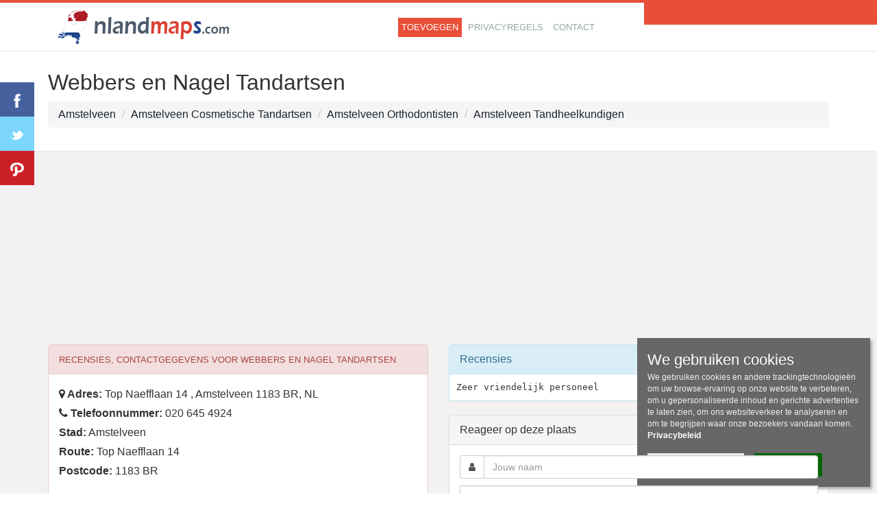

--- FILE ---
content_type: text/html; charset=utf-8
request_url: https://www.google.com/recaptcha/api2/aframe
body_size: 267
content:
<!DOCTYPE HTML><html><head><meta http-equiv="content-type" content="text/html; charset=UTF-8"></head><body><script nonce="O4M_rRMhcQUwuww07fv9fQ">/** Anti-fraud and anti-abuse applications only. See google.com/recaptcha */ try{var clients={'sodar':'https://pagead2.googlesyndication.com/pagead/sodar?'};window.addEventListener("message",function(a){try{if(a.source===window.parent){var b=JSON.parse(a.data);var c=clients[b['id']];if(c){var d=document.createElement('img');d.src=c+b['params']+'&rc='+(localStorage.getItem("rc::a")?sessionStorage.getItem("rc::b"):"");window.document.body.appendChild(d);sessionStorage.setItem("rc::e",parseInt(sessionStorage.getItem("rc::e")||0)+1);localStorage.setItem("rc::h",'1768797106074');}}}catch(b){}});window.parent.postMessage("_grecaptcha_ready", "*");}catch(b){}</script></body></html>

--- FILE ---
content_type: application/javascript; charset=utf-8
request_url: https://fundingchoicesmessages.google.com/f/AGSKWxWrMImSXClse36OkxdrIw3by00gDTsMn4AtovlJRXDATUfP5iscuC2jtQMK78G2X9BnmdRdv4on7NeYhtzajqtfgpZUCDA_15hf9sjpOWoQG4i6boMUba-Xzbe1L51fKZlD06AGOcykG1jtpHWQxnviZ0cLX8R8Uk0Cy5ydv2cIXk_9msGvQyov7Q==/_/adtext2./conad./inc/ad-/satnetgoogleads./sliderad3.
body_size: -1290
content:
window['66421222-d2d1-4c09-84b1-300ecb9badf9'] = true;

--- FILE ---
content_type: application/javascript
request_url: https://nlandmaps.com/js/site.js?v=5
body_size: 337
content:
function harita_olustur(a,b,c,d,e) {  

      $('#map').height(e);
	  var locations = JSON.parse("[" + d + "]");

	  var mymap = L.map('map').setView([a, b], c);
	  
	  L.tileLayer('https://{s}.tile.openstreetmap.org/{z}/{x}/{y}.png', {
      attribution: '© <a href="http://openstreetmap.org" rel="nofollow">OpenStreetMap</a> contributors',
      maxZoom: 18
      }).addTo(mymap);
	  
      var LeafIcon = L.Icon.extend({
		options: {
			iconSize: [30, 30],
			iconAnchor:   [30, 37],
            popupAnchor:  [-14, -30] // point from which the popup should open relative to the iconAnchor
		}
	});
	  
	  var markerArray = [];
	  for (i = 0; i < locations.length; i++) {
	  markerArray.push(L.marker([locations[i][3], locations[i][4]], {icon: new LeafIcon({iconUrl: '/images/ic'+locations[i][2]+'.png'})}).addTo(mymap).bindPopup("<b>"+locations[i][0]+"</b><br />"+locations[i][1]));
      }
	  
	  
	  if(c==15) {
	  var group = L.featureGroup(markerArray).addTo(mymap);
      mymap.fitBounds(group.getBounds());
      }
	  
	  $(".tikla").click(function(){
            var cat = $(this).data("tiklaid");
			
			$(".kutu").removeClass("selectedkutu");
			$(this).addClass("selectedkutu");
			
			for (var i=0; i<locations.length; i++) {
            if (locations[i][5] == cat) {
			//mymap.panTo(new L.LatLng(locations[i][3], locations[i][4]));
			mymap.setView(new L.LatLng(locations[i][3], locations[i][4]), 18);
            }
            }
		});
	  
	 
}

$(function() {
var pageTitle = $("title").text();

$(window).blur(function() {
$("title").text("Vergeet ons niet !");
});

$(window).focus(function() {
$("title").text(pageTitle);
});
});